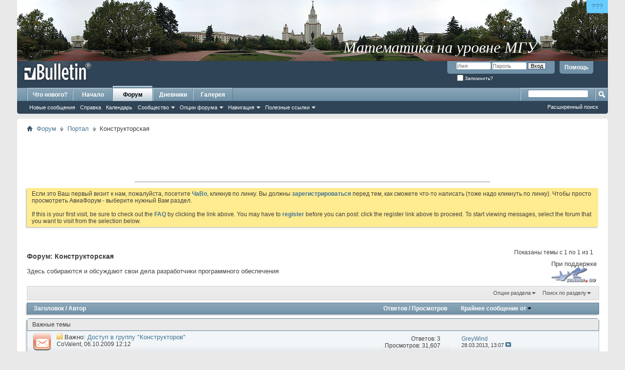

--- FILE ---
content_type: text/html; charset=windows-1251
request_url: http://old.sukhoi.ru/forum/forumdisplay.php?f=191&s=202bac506e3a59924f5475c12249a87a
body_size: 14133
content:
<!DOCTYPE html PUBLIC "-//W3C//DTD XHTML 1.0 Transitional//EN" "http://www.w3.org/TR/xhtml1/DTD/xhtml1-transitional.dtd">
<html xmlns="http://www.w3.org/1999/xhtml" dir="ltr" lang="ru" id="vbulletin_html">
<head>
	<meta http-equiv="Content-Type" content="text/html; charset=windows-1251" />
<meta id="e_vb_meta_bburl" name="vb_meta_bburl" content="http://old.sukhoi.ru/forum" />
<base href="http://old.sukhoi.ru/forum/" /><!--[if IE]></base><![endif]-->
<meta name="generator" content="vBulletin 4.2.5" />

	<link rel="Shortcut Icon" href="http://old.sukhoi.ru/forum/favicon.ico" type="image/x-icon" />


		<meta name="keywords" content="Конструкторская, Сухой,сухой,Павел,павел,Осипович,осипович,Новость,новость,Новости,новости,Юмор,юмор,Байка,байка,Байки,байки,Самолет,самолет,Вертолет,вертолет,Планер,планер,Полет,полет,Пилотаж,пилотаж,Аэробатика,аэробатика,Управление,управление,Парашют,парашют,Прыжок,прыжок,Прыжки,прыжки,Ил-2,Штурмовик,ил-2,штурмовик,Су-27,Фланкер,су-27,фланкер,Компьютер,компьютер,Компьютерные,компьютерные,Небо,небо,Небесный,небесный,Воздух,воздух,Воздушный,воздушный,Атмосфера,атмосфера,Атмосферный,атмосферный,Флайт,флайт,Симулятор,симулятор,Игра,игра,Игры,игры,Апач,апач,Хавок,хавок,Варбёрдс,варбёрдс,варбердс,варбердс,Космос,космос,Космические,космические,Спейс,спейс,Море,море,Морские,морские,Корабль,корабль,Корабли,корабли,Танк,танк,Танковый,танковый,Танковые,танковые,Авто,авто,Мото,мото,Тактика,тактика,Тактические,тактические,Стратегия,стратегия,Стратегический,стратегический,Настройка,настройка,ХОТАС,Хотас,хотас,Кугар,кугар,Джойстик,джойстик,Мышь,мышь,Мыши,мыши,Клавиатура,клавиатура,Клавиатуры,клавиатуры,Геймпад,геймпад,Геймпады,геймпады,Трекир,трекир,РУС,Рус,рус,РУД,Руд,руд,Педаль,педаль,Педали,педали,Эйрсофт,эйрсофт,Страйкбол,страйкбол,Командос,командос,Коммандос,коммандос,Командо,командо,Коммандо,коммандо,Разведка,разведка,Разведчик,разведчик,Sukhoi,sukhoi,Pavel,pavel,Osipovich,osipovich,New,new,Humour,humour,Fable,fable,Plane,plane,Helicopter,helicopter,Glider,glider,Fly,fly,Flight,flight,Flying,flying,Pilotage,pilotage,Aerobatics,aerobatics,Control,control,Parachute,parachute,Jump,jump,Il-2,IL-2,il-2,Shturmovik,shturmovik,Shturmovick,shturmovick,Sturmovik,sturmovik,Sturmovick,sturmovick,Stormovik,stormovik,Stormovick,stormovick,Shtormovik,shtormovik,Shtormovick,shtormovick,Su-27,su-27,Flanker,flanker,Computer,computer,Sky,sky,Avia,avia,Air,air,Atmosphere,Atmosphere,atmosphere,Fly,fly,Flight,flight,Sim,sim,Simulator,simulator,Game,game,Apache,apache,Havoc,havoc,WarBirds,Warbirds,warbirds,Space,space,Sae,sea,Ship,ship,sub,Sub,Submarine,submarine,Tank,tank,Auto,auto,Car,car,Moto,moto,Tactics,tactics,Tactical,tactical,Strategy,strategy,Strategical,strategical,Setup,setup,Set,Up,set,up,Tune,tune,HOTAS,Hotas,hotas,Cougar,cougar,Joy,joy,Stick,stick,Joystick,joystick,Mouse,mouse,Keyboard,keyboard,Gamepad,gamepad,TrackIR,Trackir,trackir,Rudder,rudder,Airsoft,airsoft,Strikeball,strikeball,Commando,commando,Commandos,commandos,Recon,recon,Reconnaissance,reconnaissance,Intel,intel,Intelligence,intelligence,Scout,scout,Scouting,scouting" />
		<meta name="description" content="Здесь собираются и обсуждают свои дела разработчики программного обеспечения

При поддержке" />





<script type="text/javascript">
<!--
	if (typeof YAHOO === 'undefined') // Load ALL YUI Local
	{
		document.write('<script type="text/javascript" src="clientscript/yui/yuiloader-dom-event/yuiloader-dom-event.js?v=425"><\/script>');
		document.write('<script type="text/javascript" src="clientscript/yui/connection/connection-min.js?v=425"><\/script>');
		var yuipath = 'clientscript/yui';
		var yuicombopath = '';
		var remoteyui = false;
	}
	else	// Load Rest of YUI remotely (where possible)
	{
		var yuipath = 'clientscript/yui';
		var yuicombopath = '';
		var remoteyui = true;
		if (!yuicombopath)
		{
			document.write('<script type="text/javascript" src="clientscript/yui/connection/connection-min.js?v=425"><\/script>');
		}
	}
	var SESSIONURL = "s=102d6655a292adeb9d4301539b8c3c9e&";
	var SECURITYTOKEN = "guest";
	var IMGDIR_MISC = "http://old.sukhoi.ru/forum/images/misc";
	var IMGDIR_BUTTON = "http://old.sukhoi.ru/forum/images/buttons";
	var vb_disable_ajax = parseInt("0", 10);
	var SIMPLEVERSION = "425";
	var BBURL = "http://old.sukhoi.ru/forum";
	var LOGGEDIN = 0 > 0 ? true : false;
	var THIS_SCRIPT = "forumdisplay";
	var RELPATH = "forumdisplay.php?f=191";
	var PATHS = {
		forum : "http://old.sukhoi.ru/forum",
		cms   : "",
		blog  : ""
	};
	var AJAXBASEURL = "http://old.sukhoi.ru/forum/";
// -->
</script>
<script type="text/javascript" src="http://old.sukhoi.ru/forum/clientscript/vbulletin-core.js?v=425"></script>





	<link rel="stylesheet" type="text/css" href="clientscript/vbulletin_css/style00050l/main-rollup.css?d=1599033396" />
        

	<!--[if lt IE 8]>
	<link rel="stylesheet" type="text/css" href="clientscript/vbulletin_css/style00050l/popupmenu-ie.css?d=1599033396" />
	<link rel="stylesheet" type="text/css" href="clientscript/vbulletin_css/style00050l/vbulletin-ie.css?d=1599033396" />
	<link rel="stylesheet" type="text/css" href="clientscript/vbulletin_css/style00050l/vbulletin-chrome-ie.css?d=1599033396" />
	<link rel="stylesheet" type="text/css" href="clientscript/vbulletin_css/style00050l/vbulletin-formcontrols-ie.css?d=1599033396" />
	<link rel="stylesheet" type="text/css" href="clientscript/vbulletin_css/style00050l/editor-ie.css?d=1599033396" />
	<![endif]-->


	<title>Конструкторская</title>
	
	<script type="text/javascript" src="clientscript/vbulletin_read_marker.js?v=425"></script>
	
	
		<link rel="stylesheet" type="text/css" href="clientscript/vbulletin_css/style00050l/forumdisplay-rollup.css?d=1599033396" />
	

	<!--[if lt IE 8]>
	<script type="text/javascript" src="clientscript/vbulletin-threadlist-ie.js?v=425"></script>
		<link rel="stylesheet" type="text/css" href="clientscript/vbulletin_css/style00050l/toolsmenu-ie.css?d=1599033396" />
	<link rel="stylesheet" type="text/css" href="clientscript/vbulletin_css/style00050l/forumbits-ie.css?d=1599033396" />
	<link rel="stylesheet" type="text/css" href="clientscript/vbulletin_css/style00050l/forumdisplay-ie.css?d=1599033396" />
	<link rel="stylesheet" type="text/css" href="clientscript/vbulletin_css/style00050l/threadlist-ie.css?d=1599033396" />
	<link rel="stylesheet" type="text/css" href="clientscript/vbulletin_css/style00050l/options-ie.css?d=1599033396" />
	<![endif]-->
	<link rel="stylesheet" type="text/css" href="clientscript/vbulletin_css/style00050l/additional.css?d=1599033396" />

</head>

<body>

<div class="above_body"> <!-- closing tag is in template navbar -->
<!-- SUPERTAB ABOVE THE ALL -->
<div style=" position: relative; height: 125px; width: 100%; ">
  <div style="position: absolute; right: 0px; top: 0px; border-radius: 0 0 0 6px; border: none; display: block; background: #66CCFF; font-size: 14px; padding: 5px 10px; text-decoration: none; font-family: sans-serif; color: #000099; " title="Что это? Зачем это?"><a href="http://old.sukhoi.ru/forum/showthread.php?t=78565">???</a></div>
  <a href="http://www.livelearn.ru/?sukhoi.ru" style="height: 125px; width: 100%; background-image: url(http://old.sukhoi.ru/abovepad/mgu.jpg); background-position: top center; border: none; display: block;" title="Математика на уровне МГУ"></a>
  <div style="position: absolute; right: 12%; bottom: 8px; text-decoration: none; font-family: Times New Roman, Times, serif; font-style: italic; font-size: 32px; color: #FFFFFF; text-align: center; display: block; ">Математика на уровне МГУ</div>
</div>
<!-- /SUPERTAB ABOVE THE ALL -->
<!-- ANALYTICS -->
<!-- Google Analytics -->
<script type="text/javascript">

  var _gaq = _gaq || [];
  _gaq.push(['_setAccount', 'UA-9005944-1']);
  _gaq.push(['_setDomainName', 'sukhoi.ru']);
  _gaq.push(['_trackPageview']);

  (function() {
    var ga = document.createElement('script'); ga.type = 'text/javascript'; ga.async = true;
    ga.src = ('https:' == document.location.protocol ? 'https://ssl' : 'http://www') + '.google-analytics.com/ga.js';
    var s = document.getElementsByTagName('script')[0]; s.parentNode.insertBefore(ga, s);
  })();

</script>
<!-- /Google Analytics -->

<!-- Yandex.Metrika counter -->
<script type="text/javascript">
(function (d, w, c) {
    (w[c] = w[c] || []).push(function() {
        try {
            w.yaCounter19186693 = new Ya.Metrika({id:19186693,
                    webvisor:true,
                    clickmap:true,
                    trackLinks:true,
                    accurateTrackBounce:true});
        } catch(e) { }
    });

    var n = d.getElementsByTagName("script")[0],
        s = d.createElement("script"),
        f = function () { n.parentNode.insertBefore(s, n); };
    s.type = "text/javascript";
    s.async = true;
    s.src = (d.location.protocol == "https:" ? "https:" : "http:") + "//mc.yandex.ru/metrika/watch.js";

    if (w.opera == "[object Opera]") {
        d.addEventListener("DOMContentLoaded", f, false);
    } else { f(); }
})(document, window, "yandex_metrika_callbacks");
</script>
<noscript><div><img src="//mc.yandex.ru/watch/19186693" style="position:absolute; left:-9999px;" alt="" /></div></noscript>
<!-- /Yandex.Metrika counter -->

<!-- /ANALYTICS -->
<div id="header" class="floatcontainer doc_header">
	<div><a name="top" href="http://old.sukhoi.ru/forum/forum.php?s=102d6655a292adeb9d4301539b8c3c9e" class="logo-image"><img src="http://old.sukhoi.ru/forum/images/misc/vbulletin4_logo.png" alt="Старый АвиаФорум - Powered by vBulletin" /></a></div>
	<div id="toplinks" class="toplinks">
		
			<ul class="nouser">
			
				<li><a rel="help" href="faq.php?s=102d6655a292adeb9d4301539b8c3c9e">Помощь</a></li>
				<li>
			<script type="text/javascript" src="clientscript/vbulletin_md5.js?v=425"></script>
			<form id="navbar_loginform" action="login.php?s=102d6655a292adeb9d4301539b8c3c9e&amp;do=login" method="post" onsubmit="md5hash(vb_login_password, vb_login_md5password, vb_login_md5password_utf, 0)">
				<fieldset id="logindetails" class="logindetails">
					<div>
						<div>
					<input type="text" class="textbox default-value" name="vb_login_username" id="navbar_username" size="10" accesskey="u" tabindex="101" value="Имя" />
					<input type="password" class="textbox" tabindex="102" name="vb_login_password" id="navbar_password" size="10" />
					<input type="text" class="textbox default-value" tabindex="102" name="vb_login_password_hint" id="navbar_password_hint" size="10" value="Пароль" style="display:none;" />
					<input type="submit" class="loginbutton" tabindex="104" value="Вход" title="Введите ваше имя пользователя и пароль, чтобы войти, или нажмите кнопку 'Регистрация', чтобы зарегистрироваться." accesskey="s" />
						</div>
					</div>
				</fieldset>
				<div id="remember" class="remember">
					<label for="cb_cookieuser_navbar"><input type="checkbox" name="cookieuser" value="1" id="cb_cookieuser_navbar" class="cb_cookieuser_navbar" accesskey="c" tabindex="103" /> Запомнить?</label>
				</div>

				<input type="hidden" name="s" value="102d6655a292adeb9d4301539b8c3c9e" />
				<input type="hidden" name="securitytoken" value="guest" />
				<input type="hidden" name="do" value="login" />
				<input type="hidden" name="vb_login_md5password" />
				<input type="hidden" name="vb_login_md5password_utf" />
			</form>
			<script type="text/javascript">
			YAHOO.util.Dom.setStyle('navbar_password_hint', "display", "inline");
			YAHOO.util.Dom.setStyle('navbar_password', "display", "none");
			vB_XHTML_Ready.subscribe(function()
			{
			//
				YAHOO.util.Event.on('navbar_username', "focus", navbar_username_focus);
				YAHOO.util.Event.on('navbar_username', "blur", navbar_username_blur);
				YAHOO.util.Event.on('navbar_password_hint', "focus", navbar_password_hint);
				YAHOO.util.Event.on('navbar_password', "blur", navbar_password);
			});
			
			function navbar_username_focus(e)
			{
			//
				var textbox = YAHOO.util.Event.getTarget(e);
				if (textbox.value == 'Имя')
				{
				//
					textbox.value='';
					textbox.style.color='#000000';
				}
			}

			function navbar_username_blur(e)
			{
			//
				var textbox = YAHOO.util.Event.getTarget(e);
				if (textbox.value == '')
				{
				//
					textbox.value='Имя';
					textbox.style.color='#777777';
				}
			}
			
			function navbar_password_hint(e)
			{
			//
				var textbox = YAHOO.util.Event.getTarget(e);
				
				YAHOO.util.Dom.setStyle('navbar_password_hint', "display", "none");
				YAHOO.util.Dom.setStyle('navbar_password', "display", "inline");
				YAHOO.util.Dom.get('navbar_password').focus();
			}

			function navbar_password(e)
			{
			//
				var textbox = YAHOO.util.Event.getTarget(e);
				
				if (textbox.value == '')
				{
					YAHOO.util.Dom.setStyle('navbar_password_hint', "display", "inline");
					YAHOO.util.Dom.setStyle('navbar_password', "display", "none");
				}
			}
			</script>
				</li>
				
			</ul>
		
	</div>
	<div class="ad_global_header">
		
		
	</div>
	<hr />
</div>

<div id="navbar" class="navbar">
	<ul id="navtabs" class="navtabs floatcontainer">
		
		
	
		<li  id="vbtab_whatsnew">
			<a class="navtab" href="activity.php?s=102d6655a292adeb9d4301539b8c3c9e" id="navlink_10">Что нового?</a>
		</li>
		
		

	
		<li  id="tab_mtc4_932">
			<a class="navtab" href="/index.php" id="navlink_47">Начало</a>
		</li>
		
		

	
		<li class="selected" id="vbtab_forum">
			<a class="navtab" href="forum.php?s=102d6655a292adeb9d4301539b8c3c9e" id="navlink_11">Форум</a>
		</li>
		
		
			<ul class="floatcontainer">
				
					
						
							<li id="vbflink_newposts"><a href="search.php?s=102d6655a292adeb9d4301539b8c3c9e&amp;do=getnew&amp;contenttype=vBForum_Post" id="navlink_210">Новые сообщения</a></li>
						
					
				
					
						
							<li id="vbflink_faq"><a href="faq.php?s=102d6655a292adeb9d4301539b8c3c9e" id="navlink_212">Справка</a></li>
						
					
				
					
						
							<li id="vbflink_calendar"><a href="calendar.php?s=102d6655a292adeb9d4301539b8c3c9e" id="navlink_213">Календарь</a></li>
						
					
				
					
						<li class="popupmenu" id="vbmenu_community">
							<a href="javascript://" class="popupctrl">Сообщество</a>
							<ul class="popupbody popuphover">
								
									<li id="vbclink_albums"><a href="album.php?s=102d6655a292adeb9d4301539b8c3c9e" id="navlink_201">Альбомы</a></li>
								
									<li id="vbclink_members"><a href="memberlist.php?s=102d6655a292adeb9d4301539b8c3c9e" id="navlink_203">Список пользователей</a></li>
								
							</ul>
						</li>
					
				
					
						<li class="popupmenu" id="vbmenu_actions">
							<a href="javascript://" class="popupctrl">Опции форума</a>
							<ul class="popupbody popuphover">
								
									<li id="vbalink_mfr"><a href="forumdisplay.php?s=102d6655a292adeb9d4301539b8c3c9e&amp;do=markread&amp;markreadhash=guest" id="navlink_197">Все разделы прочитаны</a></li>
								
							</ul>
						</li>
					
				
					
						<li class="popupmenu" id="vbmenu_qlinks">
							<a href="javascript://" class="popupctrl">Навигация</a>
							<ul class="popupbody popuphover">
								
									<li id="vbqlink_posts"><a href="search.php?s=102d6655a292adeb9d4301539b8c3c9e&amp;do=getdaily&amp;contenttype=vBForum_Post" id="navlink_204">Сообщения за день</a></li>
								
									<li id="vbqlink_leaders"><a href="showgroups.php?s=102d6655a292adeb9d4301539b8c3c9e" id="navlink_207">Руководство сайта</a></li>
								
							</ul>
						</li>
					
				
					
						<li class="popupmenu" id="menu_mtc5_722">
							<a href="javascript://" class="popupctrl">Полезные ссылки</a>
							<ul class="popupbody popuphover">
								
									<li id="link_mtc5_522"><a href="http://www.sukhoi.ru/forum/showthread.php?t=66050" id="navlink_54">Техническая проблема</a></li>
								
							</ul>
						</li>
					
				
			</ul>
		

	
		<li  id="vbtab_blog">
			<a class="navtab" href="blog.php?s=102d6655a292adeb9d4301539b8c3c9e" id="navlink_1">Дневники</a>
		</li>
		
		

	
		<li  id="tab_mtc4_136">
			<a class="navtab" href="http://old.sukhoi.ru/gallery" id="navlink_48">Галерея</a>
		</li>
		
		

		
	</ul>
	
		<div id="globalsearch" class="globalsearch">
			<form action="search.php?s=102d6655a292adeb9d4301539b8c3c9e&amp;do=process" method="post" id="navbar_search" class="navbar_search">
				
				<input type="hidden" name="securitytoken" value="guest" />
				<input type="hidden" name="do" value="process" />
				<span class="textboxcontainer"><span><input type="text" value="" name="query" class="textbox" tabindex="99"/></span></span>
				<span class="buttoncontainer"><span><input type="image" class="searchbutton" src="http://old.sukhoi.ru/forum/images/buttons/search.png" name="submit" onclick="document.getElementById('navbar_search').submit;" tabindex="100"/></span></span>
			</form>
			<ul class="navbar_advanced_search">
				<li><a href="search.php?s=102d6655a292adeb9d4301539b8c3c9e" accesskey="4">Расширенный поиск</a></li>
				
			</ul>
		</div>
	
</div>
</div><!-- closing div for above_body -->

<div class="body_wrapper">
<div id="breadcrumb" class="breadcrumb">
	<ul class="floatcontainer">
		<li class="navbithome"><a href="index.php?s=102d6655a292adeb9d4301539b8c3c9e" accesskey="1"><img src="http://old.sukhoi.ru/forum/images/misc/navbit-home.png" alt="Главная" /></a></li>
		
	<li class="navbit"><a href="http://old.sukhoi.ru/forum/forum.php?s=102d6655a292adeb9d4301539b8c3c9e">Форум</a></li>

	<li class="navbit"><a href="http://old.sukhoi.ru/forum/forumdisplay.php?f=40&amp;s=102d6655a292adeb9d4301539b8c3c9e">Портал</a></li>

		
	<li class="navbit lastnavbit"><span>Конструкторская</span></li>

	</ul>
	<hr />
</div>


<div id="ad_global_below_navbar"><table align="center" width="100%">
<!-- Объявление
<tr align="center"><td>
<table width="500" border="2" bordercolor="red"><tr align="center><valign="center">
<br>
<font color="red">Уважаемые пользователи!<br><br>
На форуме проводятся технические работы. В связи с этим возможны перебои с доступом.</font><br><br>
<font color="red"><b>Сохраняйте спокойствие!</b></font> <br><br>

<font color="red">Администрация Авиафорума.</font>
</td></tr></table>
</td></tr>

Конец объявления -->
<tr><td>
<table align="center" width="728"><tr><td>
<script type="text/javascript"><!--
google_ad_client = "ca-pub-0351088054592623";
/* All Center Top */
google_ad_slot = "9504158335";
google_ad_width = 728;
google_ad_height = 90;
//-->
</script>
<script type="text/javascript"
src="http://pagead2.googlesyndication.com/pagead/show_ads.js">
</script>
<hr />
<!-- Яндекс.Директ -->
<script type="text/javascript">
//<![CDATA[
yandex_partner_id = 63333;
yandex_site_bg_color = 'FFFFFF';
yandex_site_charset = 'windows-1251';
yandex_ad_format = 'direct';
yandex_font_size = 0.8;
yandex_direct_type = 'horizontal';
yandex_direct_limit = 3;
yandex_direct_header_bg_color = 'E1E4F2';
yandex_direct_title_color = '445B8A';
yandex_direct_url_color = '777777';
yandex_direct_all_color = '0000CC';
yandex_direct_text_color = '000000';
yandex_direct_hover_color = '0000CC';
yandex_direct_favicon = true;
document.write('<sc'+'ript type="text/javascript" src="http://an.yandex.ru/system/context.js"></sc'+'ript>');
//]]>
</script>
</td></tr></table>
</td></tr></table></div>




	<form action="profile.php?do=dismissnotice" method="post" id="notices" class="notices">
		<input type="hidden" name="do" value="dismissnotice" />
		<input type="hidden" name="s" value="s=102d6655a292adeb9d4301539b8c3c9e&amp;" />
		<input type="hidden" name="securitytoken" value="guest" />
		<input type="hidden" id="dismiss_notice_hidden" name="dismiss_noticeid" value="" />
		<input type="hidden" name="url" value="" />
		<ol>
			<li class="restore" id="navbar_notice_11">
	
	Если это Ваш первый визит к нам, пожалуйста, посетите <a href="faq.php?s=102d6655a292adeb9d4301539b8c3c9e" target="_blank"><b>ЧаВо</b></a>, кликнув по линку. Вы должны <a href="register.php?s=102d6655a292adeb9d4301539b8c3c9e" target="_blank"><b>зарегистрироваться</b></a> перед тем, как сможете что-то написать (тоже надо кликнуть по линку). Чтобы просто просмотреть АвиаФорум - выберите нужный Вам раздел.
<br /><br />
If this is your first visit, be sure to check out the <a href="faq.php?s=102d6655a292adeb9d4301539b8c3c9e" target="_blank"><b>FAQ</b></a> by clicking the link above. You may have to <a href="register.php?s=102d6655a292adeb9d4301539b8c3c9e" target="_blank"><b>register</b></a> before you can post: click the register link above to proceed. To start viewing messages, select the forum that you want to visit from the selection below.
</li>
		</ol>
	</form>





<div id="above_threadlist" class="above_threadlist">

	
	<div class="threadpagenav">
		
		<div id="threadpagestats" class="threadpagestats">Показаны темы с 1 по 1 из 1</div>
	</div>
	
</div>
<div id="pagetitle" class="pagetitle">
	<h1>Форум: <span class="forumtitle">Конструкторская</span></h1>
	<p class="description"><table cellpadding="0" cellspacing="0" width="100%"><tr><td align="left" width="*" class="smallfont">
Здесь собираются и обсуждают свои дела разработчики программного обеспечения
</td><td align="center" width="100" class="smallfont">
При поддержке<br><a href="http://old.sukhoi.ru/forum/showthread.php?t=65026"><img src="http://old.sukhoi.ru/forum/images/misc/sukhoiru_logo_new.png" width="94" height="31" border="0" alt="Зарезервировано" title="Зарезервировано"></a>
</td></tr></table></p>
</div>

	
	<div id="above_threadlist_controls" class="above_threadlist_controls toolsmenu">
		<div>
		<ul class="popupgroup forumdisplaypopups" id="forumdisplaypopups">
			<li class="popupmenu nohovermenu" id="forumtools">
				<h6><a href="javascript://" class="popupctrl" rel="nofollow">Опции раздела</a></h6>
				<ul class="popupbody popuphover">
					
						<li>
							<a href="http://old.sukhoi.ru/forum/forumdisplay.php?s=102d6655a292adeb9d4301539b8c3c9e&amp;do=markread&amp;f=191&amp;markreadhash=guest" rel="nofollow" onclick="return mark_forum_and_threads_read(191);">
								Отметить раздел прочитанным
							</a>
						</li>
						
					<li><a href="http://old.sukhoi.ru/forum/forumdisplay.php?f=40&amp;s=102d6655a292adeb9d4301539b8c3c9e" rel="nofollow">Показать родительский раздел</a></li>
				</ul>
			</li>
                        
			<li class="popupmenu nohovermenu forumsearch menusearch" id="forumsearch">
				<h6><a href="javascript://" class="popupctrl">Поиск по разделу</a></h6>
				<form action="search.php?do=process" method="get">
				<ul class="popupbody popuphover">
					<li>
						<input type="text" class="searchbox" name="q" value="Поиск..." />
						<input type="submit" class="button" value="Поиск" />
					</li>
					<li class="formsubmit" id="popupsearch">
						<div class="submitoptions">
							<label><input type="radio" name="showposts" value="0" checked="checked" /> Отобразить темы</label>
							<label><input type="radio" name="showposts" value="1" /> Отображать сообщения</label>
						</div>
						<div class="advancedsearchlink"><a href="search.php?s=102d6655a292adeb9d4301539b8c3c9e&amp;search_type=1&amp;contenttype=vBForum_Post&amp;forumchoice[]=191" rel="nofollow">Расширенный поиск</a></div>

					</li>
				</ul>
				<input type="hidden" name="s" value="102d6655a292adeb9d4301539b8c3c9e" />
				<input type="hidden" name="securitytoken" value="guest" />
				<input type="hidden" name="do" value="process" />
				<input type="hidden" name="contenttype" value="vBForum_Post" />
				<input type="hidden" name="forumchoice[]" value="191" />
				<input type="hidden" name="childforums" value="1" />
				<input type="hidden" name="exactname" value="1" />
				</form>
			</li>
			



		</ul>
			
		</div>
	</div>
	






<div id="threadlist" class="threadlist">
	<form id="thread_inlinemod_form" action="http://old.sukhoi.ru/forum/inlinemod.php?forumid=191" method="post">
		<h2 class="hidden">Темы раздела</h2>

		<div>
			<div class="threadlisthead table">
				<div>
				<span class="threadinfo">
					<span class="threadtitle">
						<a href="http://old.sukhoi.ru/forum/forumdisplay.php?f=191&amp;s=102d6655a292adeb9d4301539b8c3c9e&amp;sort=title&amp;order=asc" rel="nofollow">Заголовок</a> /
						<a href="http://old.sukhoi.ru/forum/forumdisplay.php?f=191&amp;s=102d6655a292adeb9d4301539b8c3c9e&amp;sort=postusername&amp;order=asc" rel="nofollow">Автор</a>
					</span>
				</span>
				

					<span class="threadstats td"><a href="http://old.sukhoi.ru/forum/forumdisplay.php?f=191&amp;s=102d6655a292adeb9d4301539b8c3c9e&amp;sort=replycount&amp;order=desc" rel="nofollow">Ответов</a> / <a href="http://old.sukhoi.ru/forum/forumdisplay.php?f=191&amp;s=102d6655a292adeb9d4301539b8c3c9e&amp;sort=views&amp;order=desc" rel="nofollow">Просмотров</a></span>
					<span class="threadlastpost td"><a href="http://old.sukhoi.ru/forum/forumdisplay.php?f=191&amp;s=102d6655a292adeb9d4301539b8c3c9e&amp;sort=lastpost&amp;order=asc" rel="nofollow">Крайнее сообщение от<img class="sortarrow" src="http://old.sukhoi.ru/forum/images/buttons/sortarrow-asc.png" alt="Инвертировать сортировку" border="0" /></a></span>
					
				
				</div>
			</div>

			
				<ol id="stickies" class="stickies">
					<li class="forumbit_nopost L1" id="cat1">
<div class="forumhead foruminfo L1 collapse">
<div class="forumrowdata">
<p class="subforumdescription">Важные темы &nbsp;</p>
</div>
</div>
</li><li class="threadbit hot" id="thread_58418">
	<div class="rating0 sticky">
		<div class="threadinfo" title="">
			<!--  status icon block -->
			<a class="threadstatus" rel="vB::AJAX" ></a>

			<!-- title / author block -->
			<div class="inner">
				<h3 class="threadtitle">
                    	

                    

					
					 	<img src="http://old.sukhoi.ru/forum/images/misc/sticky.gif" alt="Важная тема" />
					
                                        
 					
						<span id="thread_prefix_58418" class="prefix understate">
							
							Важно: 
							
							
						</span>
					
                	<a class="title" href="http://old.sukhoi.ru/forum/showthread.php?t=58418&amp;s=102d6655a292adeb9d4301539b8c3c9e" id="thread_title_58418">Доступ в группу &quot;Конструкторов&quot;</a>
				</h3>

				<div class="threadmeta">				
					<div class="author">
												
						
							<span class="label"><a href="http://old.sukhoi.ru/forum/member.php?u=657&amp;s=102d6655a292adeb9d4301539b8c3c9e" class="username understate" title="CoValent, 06.10.2009 12:12">CoValent</a>,&nbsp;06.10.2009&nbsp;12:12</span>
						
						
						
						<!-- iconinfo -->
						<div class="threaddetails td">
							<div class="threaddetailicons">
								
								
								
								
								
								
							</div>
						</div>
					</div>
					
				</div>

			</div>
		</div>
		
		<!-- threadstats -->
		
		<ul class="threadstats td alt" title="">
			
				<li>Ответов:
					
						3
					
				</li>
				<li>Просмотров: 31,607</li>
			
			<li class="hidden">Rating0 / 5</li>
		</ul>
							
		<!-- lastpost -->
		<dl class="threadlastpost td">
		
			<dt class="lastpostby hidden">Крайнее сообщение от</dt>
			<dd><div class="popupmenu memberaction">
	<a class="username offline popupctrl" href="http://old.sukhoi.ru/forum/member.php?u=6707&amp;s=102d6655a292adeb9d4301539b8c3c9e" title="GreyWind вне форума"><strong>GreyWind</strong></a>
	<ul class="popupbody popuphover memberaction_body">
		<li class="left">
			<a href="http://old.sukhoi.ru/forum/member.php?u=6707&amp;s=102d6655a292adeb9d4301539b8c3c9e" class="siteicon_profile">
				Просмотр профиля
			</a>
		</li>
		
		<li class="right">
			<a href="search.php?s=102d6655a292adeb9d4301539b8c3c9e&amp;do=finduser&amp;userid=6707&amp;contenttype=vBForum_Post&amp;showposts=1" class="siteicon_forum" rel="nofollow">
				Сообщения форума
			</a>
		</li>
		
		
		
		
		<li class="right">
			<a href="blog.php?s=102d6655a292adeb9d4301539b8c3c9e&amp;u=6707" class="siteicon_blog" rel="nofollow">
				Записи в дневнике
			</a>
		</li>
		
		
		
		
		

		

		
					
		<li class="left">
			<img src="http://old.sukhoi.ru/forum/images/site_icons/photo.png" alt="" />
			<a href="http://old.sukhoi.ru/gallery/browseimages.php?s=102d6655a292adeb9d4301539b8c3c9e&amp;do=member&amp;imageuser=6707">
				View Gallery Uploads
			</a>
		</li>		
		
	
	</ul>
</div></dd>
			<dd>28.03.2013, <span class="time">13:07</span>
			<a href="http://old.sukhoi.ru/forum/showthread.php?t=58418&amp;s=102d6655a292adeb9d4301539b8c3c9e&amp;p=1982609#post1982609" class="lastpostdate understate" title="К крайнему сообщению"><img src="http://old.sukhoi.ru/forum/images/buttons/lastpost-right.png" alt="К крайнему сообщению" /></a>
			</dd>
		
		</dl>

		
		
		
		
	</div>
</li><li class="forumbit_nopost L1" id="cat1">
<div class="forumhead foruminfo L1 collapse">
<div class="forumrowdata">
<p class="subforumdescription">Темы форума &nbsp;</p>
</div>
</div>
</li>
				</ol>
			
			
				<ol id="threads" class="threads">
					<li class="threadbit hot" id="thread_58419">
	<div class="rating0 nonsticky">
		<div class="threadinfo" title="">
			<!--  status icon block -->
			<a class="threadstatus" rel="vB::AJAX" ></a>

			<!-- title / author block -->
			<div class="inner">
				<h3 class="threadtitle">
                    	

                    

					
                                        
 					
                	<a class="title" href="http://old.sukhoi.ru/forum/showthread.php?t=58419&amp;s=102d6655a292adeb9d4301539b8c3c9e" id="thread_title_58419">Конструкторские подразделы</a>
				</h3>

				<div class="threadmeta">				
					<div class="author">
												
						
							<span class="label"><a href="http://old.sukhoi.ru/forum/member.php?u=657&amp;s=102d6655a292adeb9d4301539b8c3c9e" class="username understate" title="CoValent, 06.10.2009 12:20">CoValent</a>,&nbsp;06.10.2009&nbsp;12:20</span>
						
						
						
						<!-- iconinfo -->
						<div class="threaddetails td">
							<div class="threaddetailicons">
								
								
								
								
								
								
							</div>
						</div>
					</div>
					
				</div>

			</div>
		</div>
		
		<!-- threadstats -->
		
		<ul class="threadstats td alt" title="">
			
				<li>Ответов:
					
						0
					
				</li>
				<li>Просмотров: 25,172</li>
			
			<li class="hidden">Rating0 / 5</li>
		</ul>
							
		<!-- lastpost -->
		<dl class="threadlastpost td">
		
			<dt class="lastpostby hidden">Крайнее сообщение от</dt>
			<dd><div class="popupmenu memberaction">
	<a class="username offline popupctrl" href="http://old.sukhoi.ru/forum/member.php?u=657&amp;s=102d6655a292adeb9d4301539b8c3c9e" title="CoValent вне форума"><strong>CoValent</strong></a>
	<ul class="popupbody popuphover memberaction_body">
		<li class="left">
			<a href="http://old.sukhoi.ru/forum/member.php?u=657&amp;s=102d6655a292adeb9d4301539b8c3c9e" class="siteicon_profile">
				Просмотр профиля
			</a>
		</li>
		
		<li class="right">
			<a href="search.php?s=102d6655a292adeb9d4301539b8c3c9e&amp;do=finduser&amp;userid=657&amp;contenttype=vBForum_Post&amp;showposts=1" class="siteicon_forum" rel="nofollow">
				Сообщения форума
			</a>
		</li>
		
		
		
		
		<li class="right">
			<a href="blog.php?s=102d6655a292adeb9d4301539b8c3c9e&amp;u=657" class="siteicon_blog" rel="nofollow">
				Записи в дневнике
			</a>
		</li>
		
		
		
		<li class="left">
			<a href="http://sukhoi.ru/" class="siteicon_homepage">
				Домашняя страница
			</a>
		</li>
		
		
		

		

		
					
		<li class="left">
			<img src="http://old.sukhoi.ru/forum/images/site_icons/photo.png" alt="" />
			<a href="http://old.sukhoi.ru/gallery/browseimages.php?s=102d6655a292adeb9d4301539b8c3c9e&amp;do=member&amp;imageuser=657">
				View Gallery Uploads
			</a>
		</li>		
		
	
	</ul>
</div></dd>
			<dd>06.10.2009, <span class="time">12:20</span>
			<a href="http://old.sukhoi.ru/forum/showthread.php?t=58419&amp;s=102d6655a292adeb9d4301539b8c3c9e&amp;p=1303380#post1303380" class="lastpostdate understate" title="К крайнему сообщению"><img src="http://old.sukhoi.ru/forum/images/buttons/lastpost-right.png" alt="К крайнему сообщению" /></a>
			</dd>
		
		</dl>

		
		
		
		
	</div>
</li>
				</ol>
			
		</div>
		<hr />

		<div class="noinlinemod forumfoot">
		
		</div>

		<input type="hidden" name="url" value="" />
		<input type="hidden" name="s" value="102d6655a292adeb9d4301539b8c3c9e" />
		<input type="hidden" name="securitytoken" value="guest" />
		<input type="hidden" name="forumid" value="191" />
	</form>
</div>



<div id="below_threadlist" class="noinlinemod below_threadlist">
	
	<div class="threadpagenav">
		
		<div class="clear"></div>
<div class="navpopupmenu popupmenu nohovermenu" id="forumdisplay_navpopup">
	
		<span class="shade">Быстрый переход</span>
		<a href="http://old.sukhoi.ru/forum/forumdisplay.php?f=191&amp;s=102d6655a292adeb9d4301539b8c3c9e" class="popupctrl"><span class="ctrlcontainer">Конструкторская</span></a>
		<a href="forumdisplay.php?f=191#top" class="textcontrol" onclick="document.location.hash='top';return false;">Вверх</a>
	
	<ul class="navpopupbody popupbody popuphover">
		
		<li class="optionlabel">Навигация</li>
		<li><a href="usercp.php?s=102d6655a292adeb9d4301539b8c3c9e">Кабинет</a></li>
		<li><a href="private.php?s=102d6655a292adeb9d4301539b8c3c9e">Личные сообщения</a></li>
		<li><a href="http://old.sukhoi.ru/forum/subscription.php?s=102d6655a292adeb9d4301539b8c3c9e">Подписки</a></li>
		<li><a href="online.php?s=102d6655a292adeb9d4301539b8c3c9e">Кто на сайте</a></li>
		<li><a href="search.php?s=102d6655a292adeb9d4301539b8c3c9e">Поиск по форуму</a></li>
		<li><a href="http://old.sukhoi.ru/forum/forum.php?s=102d6655a292adeb9d4301539b8c3c9e">Главная страница форума</a></li>
		
			<li class="optionlabel">Форум</li>
			
		
			
				<li><a href="http://old.sukhoi.ru/forum/forumdisplay.php?f=189&amp;s=102d6655a292adeb9d4301539b8c3c9e">Новости</a>
					<ol class="d1">
						
		
			
				<li><a href="http://old.sukhoi.ru/forum/forumdisplay.php?f=2&amp;s=102d6655a292adeb9d4301539b8c3c9e">Новости авиации и аэронавтики</a></li>
			
		
			
				<li><a href="http://old.sukhoi.ru/forum/forumdisplay.php?f=185&amp;s=102d6655a292adeb9d4301539b8c3c9e">Новости вооруженных сил</a></li>
			
		
			
				<li><a href="http://old.sukhoi.ru/forum/forumdisplay.php?f=186&amp;s=102d6655a292adeb9d4301539b8c3c9e">Новости космонавтики</a></li>
			
		
			
				<li><a href="http://old.sukhoi.ru/forum/forumdisplay.php?f=187&amp;s=102d6655a292adeb9d4301539b8c3c9e">Исторические новости</a></li>
			
		
			
				<li><a href="http://old.sukhoi.ru/forum/forumdisplay.php?f=188&amp;s=102d6655a292adeb9d4301539b8c3c9e">Новости науки, технологии и промышленности</a></li>
			
		
			
				<li><a href="http://old.sukhoi.ru/forum/forumdisplay.php?f=111&amp;s=102d6655a292adeb9d4301539b8c3c9e">Общие новости</a></li>
			
		
			
				<li><a href="http://old.sukhoi.ru/forum/forumdisplay.php?f=144&amp;s=102d6655a292adeb9d4301539b8c3c9e">Новости портала</a></li>
			
		
			
					</ol>
				</li>
			
		
			
				<li><a href="http://old.sukhoi.ru/forum/forumdisplay.php?f=1&amp;s=102d6655a292adeb9d4301539b8c3c9e">Реальность</a>
					<ol class="d1">
						
		
			
				<li><a href="http://old.sukhoi.ru/forum/forumdisplay.php?f=7&amp;s=102d6655a292adeb9d4301539b8c3c9e">Юмор и байки</a></li>
			
		
			
				<li><a href="http://old.sukhoi.ru/forum/forumdisplay.php?f=3&amp;s=102d6655a292adeb9d4301539b8c3c9e">Общие вопросы авиации</a>
					<ol class="d2">
						
		
			
				<li><a href="http://old.sukhoi.ru/forum/forumdisplay.php?f=182&amp;s=102d6655a292adeb9d4301539b8c3c9e">Аналитика: вопросы и ответы</a></li>
			
		
			
					</ol>
				</li>
			
		
			
				<li><a href="http://old.sukhoi.ru/forum/forumdisplay.php?f=8&amp;s=102d6655a292adeb9d4301539b8c3c9e">Модели: симуляторов, полета, повреждений, 3D, масштабные...</a></li>
			
		
			
				<li><a href="http://old.sukhoi.ru/forum/forumdisplay.php?f=9&amp;s=102d6655a292adeb9d4301539b8c3c9e">Авиация в искусстве</a></li>
			
		
			
				<li><a href="http://old.sukhoi.ru/forum/forumdisplay.php?f=154&amp;s=102d6655a292adeb9d4301539b8c3c9e">Авиация на видео (ссылки)</a></li>
			
		
			
				<li><a href="http://old.sukhoi.ru/forum/forumdisplay.php?f=96&amp;s=102d6655a292adeb9d4301539b8c3c9e">Историческая справка</a>
					<ol class="d2">
						
		
			
				<li><a href="http://old.sukhoi.ru/forum/forumdisplay.php?f=216&amp;s=102d6655a292adeb9d4301539b8c3c9e">Реконструкция и реставрация</a></li>
			
		
			
					</ol>
				</li>
			
		
			
				<li><a href="http://old.sukhoi.ru/forum/forumdisplay.php?f=218&amp;s=102d6655a292adeb9d4301539b8c3c9e">Музеи</a></li>
			
		
			
					</ol>
				</li>
			
		
			
				<li><a href="http://old.sukhoi.ru/forum/forumdisplay.php?f=119&amp;s=102d6655a292adeb9d4301539b8c3c9e">Пилотаж и &quot;полетушки&quot;</a>
					<ol class="d1">
						
		
			
				<li><a href="http://old.sukhoi.ru/forum/forumdisplay.php?f=5&amp;s=102d6655a292adeb9d4301539b8c3c9e">Вопросы и ответы пилотажа</a></li>
			
		
			
				<li><a href="http://old.sukhoi.ru/forum/forumdisplay.php?f=57&amp;s=102d6655a292adeb9d4301539b8c3c9e">Свободный полет</a></li>
			
		
			
				<li><a href="http://old.sukhoi.ru/forum/forumdisplay.php?f=120&amp;s=102d6655a292adeb9d4301539b8c3c9e">Челябинский областной аэроклуб РОСТО</a></li>
			
		
			
					</ol>
				</li>
			
		
			
				<li><a href="http://old.sukhoi.ru/forum/forumdisplay.php?f=13&amp;s=102d6655a292adeb9d4301539b8c3c9e">Авиасимуляторы: САМОЛЕТЫ</a>
					<ol class="d1">
						
		
			
				<li><a href="http://old.sukhoi.ru/forum/forumdisplay.php?f=17&amp;s=102d6655a292adeb9d4301539b8c3c9e">Ил-2 Штурмовик/Забытые Сражения</a></li>
			
		
			
				<li><a href="http://old.sukhoi.ru/forum/forumdisplay.php?f=192&amp;s=102d6655a292adeb9d4301539b8c3c9e">Ил-2 Штурмовик: Битва за Британию</a>
					<ol class="d2">
						
		
			
				<li><a href="http://old.sukhoi.ru/forum/forumdisplay.php?f=234&amp;s=102d6655a292adeb9d4301539b8c3c9e">Редакторы, скрипты, миссии</a></li>
			
		
			
				<li><a href="http://old.sukhoi.ru/forum/forumdisplay.php?f=195&amp;s=102d6655a292adeb9d4301539b8c3c9e">Конструкторское бюро</a></li>
			
		
			
				<li><a href="http://old.sukhoi.ru/forum/forumdisplay.php?f=240&amp;s=102d6655a292adeb9d4301539b8c3c9e">Бета тестирование обновлений</a></li>
			
		
			
					</ol>
				</li>
			
		
			
				<li><a href="http://old.sukhoi.ru/forum/forumdisplay.php?f=255&amp;s=102d6655a292adeb9d4301539b8c3c9e">Ил-2 Штурмовик: Битва за Сталинград</a></li>
			
		
			
				<li><a href="http://old.sukhoi.ru/forum/forumdisplay.php?f=170&amp;s=102d6655a292adeb9d4301539b8c3c9e">Digital Combat Simulator</a>
					<ol class="d2">
						
		
			
				<li><a href="http://old.sukhoi.ru/forum/forumdisplay.php?f=258&amp;s=102d6655a292adeb9d4301539b8c3c9e">DCS:WWII</a></li>
			
		
			
					</ol>
				</li>
			
		
			
				<li><a href="http://old.sukhoi.ru/forum/forumdisplay.php?f=15&amp;s=102d6655a292adeb9d4301539b8c3c9e">Falcon</a></li>
			
		
			
				<li><a href="http://old.sukhoi.ru/forum/forumdisplay.php?f=179&amp;s=102d6655a292adeb9d4301539b8c3c9e">Война в небе - 1917</a>
					<ol class="d2">
						
		
			
				<li><a href="http://old.sukhoi.ru/forum/forumdisplay.php?f=235&amp;s=102d6655a292adeb9d4301539b8c3c9e">MOD ON. Все по модам в РоФ.</a></li>
			
		
			
				<li><a href="http://old.sukhoi.ru/forum/forumdisplay.php?f=236&amp;s=102d6655a292adeb9d4301539b8c3c9e">Матчасть РОФ.</a></li>
			
		
			
				<li><a href="http://old.sukhoi.ru/forum/forumdisplay.php?f=215&amp;s=102d6655a292adeb9d4301539b8c3c9e">Ролики, созданные с помощью симулятора РОФ</a></li>
			
		
			
					</ol>
				</li>
			
		
			
				<li><a href="http://old.sukhoi.ru/forum/forumdisplay.php?f=20&amp;s=102d6655a292adeb9d4301539b8c3c9e">Microsoft Flight Simulator</a>
					<ol class="d2">
						
		
			
				<li><a href="http://old.sukhoi.ru/forum/forumdisplay.php?f=19&amp;s=102d6655a292adeb9d4301539b8c3c9e">Captain Sim Support</a></li>
			
		
			
					</ol>
				</li>
			
		
			
				<li><a href="http://old.sukhoi.ru/forum/forumdisplay.php?f=118&amp;s=102d6655a292adeb9d4301539b8c3c9e">X-Plane</a></li>
			
		
			
				<li><a href="http://old.sukhoi.ru/forum/forumdisplay.php?f=196&amp;s=102d6655a292adeb9d4301539b8c3c9e">Крылатые Хищники / Wings of Prey</a></li>
			
		
			
				<li><a href="http://old.sukhoi.ru/forum/forumdisplay.php?f=16&amp;s=102d6655a292adeb9d4301539b8c3c9e">SUper Maneuver</a></li>
			
		
			
				<li><a href="http://old.sukhoi.ru/forum/forumdisplay.php?f=142&amp;s=102d6655a292adeb9d4301539b8c3c9e">Планерные</a></li>
			
		
			
				<li><a href="http://old.sukhoi.ru/forum/forumdisplay.php?f=82&amp;s=102d6655a292adeb9d4301539b8c3c9e">Иные и сравнения</a></li>
			
		
			
					</ol>
				</li>
			
		
			
				<li><a href="http://old.sukhoi.ru/forum/forumdisplay.php?f=81&amp;s=102d6655a292adeb9d4301539b8c3c9e">Авиасимуляторы: ВЕРТОЛЕТЫ</a>
					<ol class="d1">
						
		
			
				<li><a href="http://old.sukhoi.ru/forum/forumdisplay.php?f=83&amp;s=102d6655a292adeb9d4301539b8c3c9e">ЕЕСН/АН - Разорванное Небо</a></li>
			
		
			
				<li><a href="http://old.sukhoi.ru/forum/forumdisplay.php?f=141&amp;s=102d6655a292adeb9d4301539b8c3c9e">Take On Helicopters</a></li>
			
		
			
				<li><a href="http://old.sukhoi.ru/forum/forumdisplay.php?f=21&amp;s=102d6655a292adeb9d4301539b8c3c9e">Иные</a></li>
			
		
			
					</ol>
				</li>
			
		
			
				<li><a href="http://old.sukhoi.ru/forum/forumdisplay.php?f=108&amp;s=102d6655a292adeb9d4301539b8c3c9e">Сетевые войны</a>
					<ol class="d1">
						
		
			
				<li><a href="http://old.sukhoi.ru/forum/forumdisplay.php?f=18&amp;s=102d6655a292adeb9d4301539b8c3c9e">WarBirds / FreeBirds</a></li>
			
		
			
				<li><a href="http://old.sukhoi.ru/forum/forumdisplay.php?f=88&amp;s=102d6655a292adeb9d4301539b8c3c9e">World War II: Online</a></li>
			
		
			
				<li><a href="http://old.sukhoi.ru/forum/forumdisplay.php?f=74&amp;s=102d6655a292adeb9d4301539b8c3c9e">Star Wars Galaxies / Jump to Lightspeed</a></li>
			
		
			
				<li><a href="http://old.sukhoi.ru/forum/forumdisplay.php?f=237&amp;s=102d6655a292adeb9d4301539b8c3c9e">Аркады от Wargaming.Net</a></li>
			
		
			
				<li><a href="http://old.sukhoi.ru/forum/forumdisplay.php?f=251&amp;s=102d6655a292adeb9d4301539b8c3c9e">MMO-игры от Gaijin Entertainment</a>
					<ol class="d2">
						
		
			
				<li><a href="http://old.sukhoi.ru/forum/forumdisplay.php?f=252&amp;s=102d6655a292adeb9d4301539b8c3c9e">War Thunder</a></li>
			
		
			
				<li><a href="http://old.sukhoi.ru/forum/forumdisplay.php?f=253&amp;s=102d6655a292adeb9d4301539b8c3c9e">Star Conflict</a></li>
			
		
			
					</ol>
				</li>
			
		
			
				<li><a href="http://old.sukhoi.ru/forum/forumdisplay.php?f=157&amp;s=102d6655a292adeb9d4301539b8c3c9e">И другие</a></li>
			
		
			
					</ol>
				</li>
			
		
			
				<li><a href="http://old.sukhoi.ru/forum/forumdisplay.php?f=63&amp;s=102d6655a292adeb9d4301539b8c3c9e">Другие симуляторы и игры</a>
					<ol class="d1">
						
		
			
				<li><a href="http://old.sukhoi.ru/forum/forumdisplay.php?f=22&amp;s=102d6655a292adeb9d4301539b8c3c9e">Космические</a></li>
			
		
			
				<li><a href="http://old.sukhoi.ru/forum/forumdisplay.php?f=23&amp;s=102d6655a292adeb9d4301539b8c3c9e">Морские</a>
					<ol class="d2">
						
		
			
				<li><a href="http://old.sukhoi.ru/forum/forumdisplay.php?f=260&amp;s=102d6655a292adeb9d4301539b8c3c9e">KSD II</a></li>
			
		
			
				<li><a href="http://old.sukhoi.ru/forum/forumdisplay.php?f=199&amp;s=102d6655a292adeb9d4301539b8c3c9e">Silent Hunter V</a></li>
			
		
			
				<li><a href="http://old.sukhoi.ru/forum/forumdisplay.php?f=183&amp;s=102d6655a292adeb9d4301539b8c3c9e">От Stormeaglestudios</a></li>
			
		
			
					</ol>
				</li>
			
		
			
				<li><a href="http://old.sukhoi.ru/forum/forumdisplay.php?f=24&amp;s=102d6655a292adeb9d4301539b8c3c9e">Танковые</a>
					<ol class="d2">
						
		
			
				<li><a href="http://old.sukhoi.ru/forum/forumdisplay.php?f=241&amp;s=102d6655a292adeb9d4301539b8c3c9e">Стальной удар: Оскал войны</a></li>
			
		
			
					</ol>
				</li>
			
		
			
				<li><a href="http://old.sukhoi.ru/forum/forumdisplay.php?f=64&amp;s=102d6655a292adeb9d4301539b8c3c9e">Тактические</a>
					<ol class="d2">
						
		
			
				<li><a href="http://old.sukhoi.ru/forum/forumdisplay.php?f=180&amp;s=102d6655a292adeb9d4301539b8c3c9e">Graviteam Tactics</a></li>
			
		
			
					</ol>
				</li>
			
		
			
				<li><a href="http://old.sukhoi.ru/forum/forumdisplay.php?f=58&amp;s=102d6655a292adeb9d4301539b8c3c9e">Авто- и мотоспорт</a></li>
			
		
			
				<li><a href="http://old.sukhoi.ru/forum/forumdisplay.php?f=25&amp;s=102d6655a292adeb9d4301539b8c3c9e">Игры от Bohemia Interactive Studios</a>
					<ol class="d2">
						
		
			
				<li><a href="http://old.sukhoi.ru/forum/forumdisplay.php?f=243&amp;s=102d6655a292adeb9d4301539b8c3c9e">Operation Flashpoint</a></li>
			
		
			
				<li><a href="http://old.sukhoi.ru/forum/forumdisplay.php?f=244&amp;s=102d6655a292adeb9d4301539b8c3c9e">ArmA/ArmA2</a></li>
			
		
			
				<li><a href="http://old.sukhoi.ru/forum/forumdisplay.php?f=245&amp;s=102d6655a292adeb9d4301539b8c3c9e">ArmA 3</a></li>
			
		
			
				<li><a href="http://old.sukhoi.ru/forum/forumdisplay.php?f=246&amp;s=102d6655a292adeb9d4301539b8c3c9e">Iron Front: Liberation 1944</a></li>
			
		
			
				<li><a href="http://old.sukhoi.ru/forum/forumdisplay.php?f=247&amp;s=102d6655a292adeb9d4301539b8c3c9e">Take On Helicopters (Rearmed)</a></li>
			
		
			
				<li><a href="http://old.sukhoi.ru/forum/forumdisplay.php?f=249&amp;s=102d6655a292adeb9d4301539b8c3c9e">VBS</a></li>
			
		
			
				<li><a href="http://old.sukhoi.ru/forum/forumdisplay.php?f=248&amp;s=102d6655a292adeb9d4301539b8c3c9e">DayZ</a></li>
			
		
			
				<li><a href="http://old.sukhoi.ru/forum/forumdisplay.php?f=250&amp;s=102d6655a292adeb9d4301539b8c3c9e">Carrier Command: Gaea Mission</a></li>
			
		
			
					</ol>
				</li>
			
		
			
				<li><a href="http://old.sukhoi.ru/forum/forumdisplay.php?f=166&amp;s=102d6655a292adeb9d4301539b8c3c9e">RPG</a></li>
			
		
			
				<li><a href="http://old.sukhoi.ru/forum/forumdisplay.php?f=26&amp;s=102d6655a292adeb9d4301539b8c3c9e">Иные</a></li>
			
		
			
					</ol>
				</li>
			
		
			
				<li><a href="http://old.sukhoi.ru/forum/forumdisplay.php?f=65&amp;s=102d6655a292adeb9d4301539b8c3c9e">Матчасть</a>
					<ol class="d1">
						
		
			
				<li><a href="http://old.sukhoi.ru/forum/forumdisplay.php?f=43&amp;s=102d6655a292adeb9d4301539b8c3c9e">Железки, программы, настройки и прочая</a></li>
			
		
			
				<li><a href="http://old.sukhoi.ru/forum/forumdisplay.php?f=44&amp;s=102d6655a292adeb9d4301539b8c3c9e">Устройства управления</a>
					<ol class="d2">
						
		
			
				<li><a href="http://old.sukhoi.ru/forum/forumdisplay.php?f=242&amp;s=102d6655a292adeb9d4301539b8c3c9e">Gametrix</a></li>
			
		
			
					</ol>
				</li>
			
		
			
				<li><a href="http://old.sukhoi.ru/forum/forumdisplay.php?f=66&amp;s=102d6655a292adeb9d4301539b8c3c9e">Общественное КБ</a></li>
			
		
			
					</ol>
				</li>
			
		
			
				<li><a href="http://old.sukhoi.ru/forum/forumdisplay.php?f=35&amp;s=102d6655a292adeb9d4301539b8c3c9e">Общие вопросы</a>
					<ol class="d1">
						
		
			
				<li><a href="http://old.sukhoi.ru/forum/forumdisplay.php?f=36&amp;s=102d6655a292adeb9d4301539b8c3c9e">Любая тема</a>
					<ol class="d2">
						
		
			
				<li><a href="http://old.sukhoi.ru/forum/forumdisplay.php?f=134&amp;s=102d6655a292adeb9d4301539b8c3c9e">Страйкбол</a></li>
			
		
			
				<li><a href="http://old.sukhoi.ru/forum/forumdisplay.php?f=219&amp;s=102d6655a292adeb9d4301539b8c3c9e">Книги</a></li>
			
		
			
					</ol>
				</li>
			
		
			
				<li><a href="http://old.sukhoi.ru/forum/forumdisplay.php?f=37&amp;s=102d6655a292adeb9d4301539b8c3c9e">Праздники, памятные даты, ДР и т.п.</a>
					<ol class="d2">
						
		
			
				<li><a href="http://old.sukhoi.ru/forum/forumdisplay.php?f=217&amp;s=102d6655a292adeb9d4301539b8c3c9e">Память наших потерь</a></li>
			
		
			
					</ol>
				</li>
			
		
			
				<li><a href="http://old.sukhoi.ru/forum/forumdisplay.php?f=38&amp;s=102d6655a292adeb9d4301539b8c3c9e">Чемпионаты, Клубы, Команды, Встречи...</a></li>
			
		
			
				<li><a href="http://old.sukhoi.ru/forum/forumdisplay.php?f=39&amp;s=102d6655a292adeb9d4301539b8c3c9e">Коммерческий раздел</a></li>
			
		
			
					</ol>
				</li>
			
		
			
				<li><a href="http://old.sukhoi.ru/forum/forumdisplay.php?f=261&amp;s=102d6655a292adeb9d4301539b8c3c9e">Накипь</a></li>
			
		
			
				<li><a href="http://old.sukhoi.ru/forum/forumdisplay.php?f=32&amp;s=102d6655a292adeb9d4301539b8c3c9e">Тематические</a>
					<ol class="d1">
						
		
			
				<li><a href="http://old.sukhoi.ru/forum/forumdisplay.php?f=11&amp;s=102d6655a292adeb9d4301539b8c3c9e">Проект ПАМЯТЬ</a></li>
			
		
			
					</ol>
				</li>
			
		
			
				<li><a href="http://old.sukhoi.ru/forum/forumdisplay.php?f=27&amp;s=102d6655a292adeb9d4301539b8c3c9e">Команды</a>
					<ol class="d1">
						
		
			
				<li><a href="http://old.sukhoi.ru/forum/forumdisplay.php?f=131&amp;s=102d6655a292adeb9d4301539b8c3c9e">Реестр</a></li>
			
		
			
				<li><a href="http://old.sukhoi.ru/forum/forumdisplay.php?f=259&amp;s=102d6655a292adeb9d4301539b8c3c9e">Клуб бомбардировщиков &quot;BobeR&quot;</a></li>
			
		
			
				<li><a href="http://old.sukhoi.ru/forum/forumdisplay.php?f=139&amp;s=102d6655a292adeb9d4301539b8c3c9e">Объединение Red Rodgers</a></li>
			
		
			
				<li><a href="http://old.sukhoi.ru/forum/forumdisplay.php?f=198&amp;s=102d6655a292adeb9d4301539b8c3c9e">ROSS</a></li>
			
		
			
				<li><a href="http://old.sukhoi.ru/forum/forumdisplay.php?f=30&amp;s=102d6655a292adeb9d4301539b8c3c9e">Вирпилы Киева</a></li>
			
		
			
				<li><a href="http://old.sukhoi.ru/forum/forumdisplay.php?f=28&amp;s=102d6655a292adeb9d4301539b8c3c9e">Сталинские соколы</a></li>
			
		
			
				<li><a href="http://old.sukhoi.ru/forum/forumdisplay.php?f=94&amp;s=102d6655a292adeb9d4301539b8c3c9e">Санкт-Петербургская АвиаШкола</a></li>
			
		
			
				<li><a href="http://old.sukhoi.ru/forum/forumdisplay.php?f=31&amp;s=102d6655a292adeb9d4301539b8c3c9e">Пермская АвиаГруппа</a></li>
			
		
			
				<li><a href="http://old.sukhoi.ru/forum/forumdisplay.php?f=135&amp;s=102d6655a292adeb9d4301539b8c3c9e">Команда 4Х</a></li>
			
		
			
				<li><a href="http://old.sukhoi.ru/forum/forumdisplay.php?f=105&amp;s=102d6655a292adeb9d4301539b8c3c9e">ВВАУЛ им. П.О. Сухого</a></li>
			
		
			
				<li><a href="http://old.sukhoi.ru/forum/forumdisplay.php?f=106&amp;s=102d6655a292adeb9d4301539b8c3c9e">Разные команды</a></li>
			
		
			
					</ol>
				</li>
			
		
			
				<li><a href="http://old.sukhoi.ru/forum/forumdisplay.php?f=92&amp;s=102d6655a292adeb9d4301539b8c3c9e">Foreign Office (English speaking community)</a>
					<ol class="d1">
						
		
			
				<li><a href="http://old.sukhoi.ru/forum/forumdisplay.php?f=93&amp;s=102d6655a292adeb9d4301539b8c3c9e">English speaking community</a></li>
			
		
			
					</ol>
				</li>
			
		
			
				<li><a href="http://old.sukhoi.ru/forum/forumdisplay.php?f=40&amp;s=102d6655a292adeb9d4301539b8c3c9e">Портал</a>
					<ol class="d1">
						
		
			
				<li><a href="http://old.sukhoi.ru/forum/forumdisplay.php?f=42&amp;s=102d6655a292adeb9d4301539b8c3c9e">АвиаФорум</a>
					<ol class="d2">
						
		
			
				<li><a href="http://old.sukhoi.ru/forum/forumdisplay.php?f=149&amp;s=102d6655a292adeb9d4301539b8c3c9e">Правила Общения</a></li>
			
		
			
				<li><a href="http://old.sukhoi.ru/forum/forumdisplay.php?f=220&amp;s=102d6655a292adeb9d4301539b8c3c9e">Реклама</a></li>
			
		
			
					</ol>
				</li>
			
		
			
				<li><a href="http://old.sukhoi.ru/forum/forumdisplay.php?f=191&amp;s=102d6655a292adeb9d4301539b8c3c9e">Конструкторская</a></li>
			
		
			
				<li><a href="http://old.sukhoi.ru/forum/forumdisplay.php?f=41&amp;s=102d6655a292adeb9d4301539b8c3c9e">Сервер</a></li>
			
		
			
					</ol>
				</li>
			
		
		
	</ul>
</div>
<div class="clear"></div>
	</div>
</div>

<div id="forum_info_options" class="forum_info block">
	
	<div class="collapse">
		<a class="collapse" id="collapse_forum_info" href="forumdisplay.php?f=191#top"><img src="http://old.sukhoi.ru/forum/images/buttons/collapse_40b.png" alt="" /></a>
		<h4 class="forumoptiontitle blockhead">Информация о разделе и настройки отображения</h4>
	</div>
	<div id="forum_info" class="forum_info_block blockbody formcontrols">
		
		<div id="forum_moderators" class="forum_info_subblock">
			<h5>Модераторы этого раздела</h5>
			<ul class="commalist">
				
					<li><a class="username" href="http://old.sukhoi.ru/forum/member.php?u=657&amp;s=102d6655a292adeb9d4301539b8c3c9e"><span style="color: red;">CoValent</span></a></li>
				
			</ul>
		</div>
		
		
	</div>
	

	 
	

	<div class="collapse">
		<a class="collapse" id="collapse_forum_options" href="forumdisplay.php?f=191#top"><img src="http://old.sukhoi.ru/forum/images/buttons/collapse_40b.png" alt="" /></a>
		<h4 class="forumoptiontitle blockhead">Настройка отображения тем</h4>
	</div>
	<div id="forum_options" class="forum_info_form_block">
		<form id="forum_display_options" action="http://old.sukhoi.ru/forum/forumdisplay.php" method="get" class="forum_info_form blockbody formcontrols floatcontainer">
			<input type="hidden" name="s" value="102d6655a292adeb9d4301539b8c3c9e" />
			<input type="hidden" name="f" value="191" />
			<input type="hidden" name="page" value="1" />
			<input type="hidden" name="pp" value="25" />
			<div>
				<div class="options_input_block">
					<label for="sel_daysprune">Отображать темы ...</label>
					<select class="primary" id="sel_daysprune" name="daysprune">
						<option value="1" >за крайний день</option>
						<option value="2" >за крайние 2 дня</option>
						<option value="7" >за крайнюю неделю</option>
						<option value="10" >за крайние 10 дней</option>
						<option value="14" >за крайние 2 недели</option>
						<option value="30" >за крайний месяц</option>
						<option value="45" >за крайние 45 дней</option>
						<option value="60" >за крайние 2 месяца</option>
						<option value="75" >за крайние 75 дней</option>
						<option value="100" >за крайние 100 дней</option>
						<option value="365" >за крайний год</option>
						<option value="-1" selected="selected">с самого начала</option>
					</select>
					<p class="description">Используйте этот фильтр, чтобы отобразить темы, не старше определённого количества дней.</p>
				</div>
				<div class="options_input_block">
					<label for="sel_sort">Критерий сортировки:</label>
					<select class="primary" id="sel_sort" name="sort">
						<option value="title" >Название</option>
						<option value="lastpost" selected="selected">Дата обновления</option>
						<option value="dateline" >Дата начала темы</option>
						<option value="replycount" >Число ответов</option>
						<option value="views" >Число просмотров</option>
						<option value="postusername" >Автор</option>
						<option value="voteavg" >Рейтинг темы</option>
					</select>
					<p class="description">Позволяет вам выбрать данные, по которым будет сортироваться список тем.</p>
				</div>
				
				<!-- Group of Radio Buttons -->
				<div class="options_input_block">
					<p class="label">Сортировать темы по...</p>
					<ul class="checkradio group">
						<li><label for="radio_asc"><input type="radio" name="order" id="radio_asc" value="asc"  /> возрастанию</label></li>
						<li><label for="radio_dsc"><input type="radio" name="order" id="radio_dsc" value="desc" checked="checked" /> убыванию</label></li>
					</ul>
					<p class="description">Помните: если сортировать по дате и "по убыванию", то самые новые результаты будут отображены первыми.</p>
				</div>
				
			</div>
			<div class="options_input_wrapper">
				<div class="options_input_block">
					<div class="group">
						<input type="submit" class="button" value="Отобразить темы" />
					</div>
				</div>
			</div>
		</form>
	</div>
	
	<div class="options_block_container">
	
		<div class="options_block">
		<div class="collapse options_correct">
			<a class="collapse" id="collapse_forum_icon_legend" href="forumdisplay.php?f=191#top"><img src="http://old.sukhoi.ru/forum/images/buttons/collapse_40b.png" alt="" /></a>
			<h4 class="blockhead">Список иконок</h4>
		</div>
		<div id="forum_icon_legend" class="forum_info_block blockbody formcontrols options_correct">
			<dl id="icon_legends" class="forum_info_subblock icon_legends">
				<dt><img src="http://old.sukhoi.ru/forum/images/statusicon/thread_new-16.png" alt="Непрочитанные сообщения" /></dt><dd>Непрочитанные сообщения</dd>
				<dt><img src="http://old.sukhoi.ru/forum/images/statusicon/thread-16-right.png" alt="Нет непрочитанных сообщений" /></dt><dd>Нет непрочитанных сообщений</dd>
				
				<dt><img src="http://old.sukhoi.ru/forum/images/statusicon/thread_hot_new-16.png" alt="Более 15 ответов или 150 просмотров" /></dt><dd>Популярная тема с непрочитанными сообщениями</dd>
				<dt><img src="http://old.sukhoi.ru/forum/images/statusicon/thread_hot-16.png" alt="Более 15 ответов или 150 просмотров" /></dt><dd>Популярная тема без непрочитанных сообщений</dd>
				
				<dt><img src="http://old.sukhoi.ru/forum/images/statusicon/thread_lock-16.png" alt="Закрытая тема" /></dt><dd>Тема закрыта</dd>
				<dt><img src="http://old.sukhoi.ru/forum/images/statusicon/thread_dot-16-right.png" alt="Тема содержит сообщения, написанные вами" /></dt><dd>В этой теме есть ваши сообщения</dd>
			</dl>
		</div>
	</div>
	<div class="options_block2">
		<div class="collapse options_correct">
			<a class="collapse" id="collapse_posting_rules" href="forumdisplay.php?f=191#top"><img src="http://old.sukhoi.ru/forum/images/buttons/collapse_40b.png" alt="" /></a>
			<h4 class="blockhead">Ваши права</h4>
		</div>
		<div id="posting_rules" class="forum_info_block blockbody formcontrols floatcontainer options_correct">
			
<div id="forumrules" class="info_subblock">

	<ul class="youcandoblock">
		<li>Вы <strong>не можете</strong> создавать новые темы</li>
		<li>Вы <strong>не можете</strong> отвечать в темах</li>
		<li>Вы <strong>не можете</strong> прикреплять вложения</li>
		<li>Вы <strong>не можете</strong> редактировать свои сообщения</li>
		<li>&nbsp;</li>
	</ul>
	<div class="bbcodeblock">
		<ul>
			<li><a href="misc.php?s=102d6655a292adeb9d4301539b8c3c9e&amp;do=bbcode" target="_blank">BB коды</a> <strong>Вкл.</strong></li>
			<li><a href="misc.php?s=102d6655a292adeb9d4301539b8c3c9e&amp;do=showsmilies" target="_blank">Смайлы</a> <strong>Вкл.</strong></li>
			<li><a href="misc.php?s=102d6655a292adeb9d4301539b8c3c9e&amp;do=bbcode#imgcode" target="_blank">[IMG]</a> код <strong>Вкл.</strong></li>
			<li><a href="misc.php?s=102d6655a292adeb9d4301539b8c3c9e&amp;do=bbcode#videocode" target="_blank">[VIDEO]</a> код <strong>Вкл.</strong></li>
			<li>HTML код <strong>Выкл.</strong></li>
		</ul>
	</div>
	<p class="rules_link"><a href="misc.php?s=102d6655a292adeb9d4301539b8c3c9e&amp;do=showrules" target="_blank">Правила форума</a></p>

</div>

		</div>
	</div>
	
	</div>
</div>
<script type="text/javascript">
<!--
vbphrase['doubleclick_forum_markread'] = "Двойное нажатие на эту иконку пометит текущий раздел как прочитанный";
init_forum_readmarker_system();
//-->
</script>

<div style="clear: left">
  
  <div id="ad_global_above_footer">
</div>
<!-- $mediapublic --> 
</div>

<div id="footer" class="floatcontainer footer">

	<form action="http://old.sukhoi.ru/forum/forum.php" method="get" id="footer_select" class="footer_select">

		
			<select name="styleid" onchange="switch_id(this, 'style')">
				<optgroup label="Выбор стиля"><option class="hidden"></option></optgroup>
				
					
					<optgroup label="&nbsp;Стандартные стили">
									
					
	<option value="50" class="" selected="selected">-- Sukhoi</option>

	<option value="51" class="" >-- Mobile</option>

					
					</optgroup>
										
				
				
					
					<optgroup label="&nbsp;Мобильные стили">
					
					
	<option value="52" class="" >-- Default Mobile Style</option>

					
					</optgroup>
										
				
			</select>	
		
		
		
			<select name="langid" onchange="switch_id(this, 'lang')">
				<optgroup label="Выбор языка">
					
	<option value="12" class="" >-- English</option>

	<option value="15" class="" selected="selected">-- Russian</option>

				</optgroup>
			</select>
		
	</form>

	<ul id="footer_links" class="footer_links">
		<li><a href="mailto:sukhoi.ru@gmail.com" rel="nofollow" accesskey="9">Обратная связь</a></li>
		<li><a href="http://old.sukhoi.ru">Old.Sukhoi.Ru</a></li>
		
		
		<li><a href="archive/index.php?s=102d6655a292adeb9d4301539b8c3c9e">Архив</a></li>
		<li><a href="http://glowhost.com" target="_blank">Web Hosting</a></li>
		
		
		<li><a href="forumdisplay.php?f=191#top" onclick="document.location.hash='top'; return false;">Вверх</a></li>
	</ul>
	
	
	
	
	<script type="text/javascript">
	<!--
		// Main vBulletin Javascript Initialization
		vBulletin_init();
	//-->
	</script>
        
</div>
</div> <!-- closing div for body_wrapper -->

<div class="below_body">
<div id="footer_time" class="shade footer_time">Текущее время: <span class="time">05:22</span>. Часовой пояс GMT +3.</div>

<div id="footer_copyright" class="shade footer_copyright">
	<!-- Do not remove this copyright notice -->
	Powered by <a href="https://www.vbulletin.com" id="vbulletinlink">vBulletin&reg;</a> Version 4.2.5 <br />Copyright &copy; 2026 vBulletin Solutions, Inc. All rights reserved.<br />Перевод: <a href="http://www.zcarot.com/" target="_blank">zCarot</a>
	<!-- Do not remove this copyright notice -->	
</div>
<div id="footer_morecopyright" class="shade footer_morecopyright">
	<!-- Do not remove cronimage or your scheduled tasks will cease to function -->
	
	<!-- Do not remove cronimage or your scheduled tasks will cease to function -->
	
	
</div>
 

</div>

</body>
</html>

--- FILE ---
content_type: text/html; charset=utf-8
request_url: https://www.google.com/recaptcha/api2/aframe
body_size: 270
content:
<!DOCTYPE HTML><html><head><meta http-equiv="content-type" content="text/html; charset=UTF-8"></head><body><script nonce="q-8E5T0MXDWQvzO-nAyFRg">/** Anti-fraud and anti-abuse applications only. See google.com/recaptcha */ try{var clients={'sodar':'https://pagead2.googlesyndication.com/pagead/sodar?'};window.addEventListener("message",function(a){try{if(a.source===window.parent){var b=JSON.parse(a.data);var c=clients[b['id']];if(c){var d=document.createElement('img');d.src=c+b['params']+'&rc='+(localStorage.getItem("rc::a")?sessionStorage.getItem("rc::b"):"");window.document.body.appendChild(d);sessionStorage.setItem("rc::e",parseInt(sessionStorage.getItem("rc::e")||0)+1);localStorage.setItem("rc::h",'1768357324995');}}}catch(b){}});window.parent.postMessage("_grecaptcha_ready", "*");}catch(b){}</script></body></html>